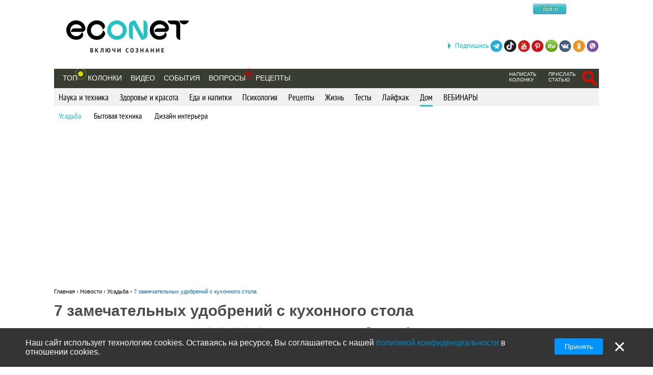

--- FILE ---
content_type: text/html; charset=utf-8
request_url: https://econet.ru/articles/118291-7-zamechatelnyh-udobreniy-s-kuhonnogo-stola
body_size: 14059
content:
<!DOCTYPE html>
<html lang='ru'>
<head>
<meta content='text/html; charset=utf-8' http-equiv='Content-Type'>
<meta content='width=device-width, minimum-scale=1.0, maximum-scale=1.0, user-scalable=no' id='viewport' name='viewport'>
<meta content='533c93f619' name='verify-admitad'>
<meta content='f0e873140aeea6af524c37491d578c28' name='propeller'>
<meta content='a889cf4d6e03e92f' name='yandex-verification'>
<meta content='204826952928554' property='fb:pages'>
<title>7 замечательных удобрений с кухонного стола</title>
<meta name="description" content="Экология потребления. Усадьба: Простые средства, которые служат отличным удобрение для огорода и сада, есть практически под рукой у каждого. Делимся маленькими хитростями что и как можно использовать.">
<meta name="keywords" content="удобрение, огород, комнатные растения, усадьба">
<meta property="fb:app_id" content="670475119799202">
<meta property="og:title" content="7 замечательных удобрений с кухонного стола">
<meta property="og:description" content="Экология потребления. Усадьба: Простые средства, которые служат отличным удобрение для огорода и сада, есть практически под рукой у каждого. Делимся маленькими хитростями что и как можно использовать.

">
<meta property="og:image" content="https://econet.ru/media/4/covers/118291/original.jpg?1464816452">
<meta property="og:url" content="https://econet.ru/articles/118291-7-zamechatelnyh-udobreniy-s-kuhonnogo-stola">
<meta property="og:type" content="article">
<meta name="image_url" content="https://econet.ru/media/4/covers/118291/original.jpg?1464816452">
<link href='https://econet.ru/rss/news1.xml?full=true' rel='alternate' title='Econet - включи сознание' type='application/rss+xml'>
<link href='https://econet.ru/rss/posts1.xml?full=true' rel='alternate' title='Econet - включи сознание' type='application/rss+xml'>
<link rel="stylesheet" media="screen" href="/assets/application-dfef1b67c5f0ab11a06ea49e6e2206329519a5ac456c784a5c5c8d67fb70eac4.css" />
<link rel="stylesheet" media="print" href="/assets/print/printing-914834ff87164e26320c88bb81a34e6e79a1f284ff9aeec4bb451c3c7f9864d0.css" />
<style>.ajaxful-rating {width: 125px; }
.ajaxful-rating .stars-1 {width: 20.0%; z-index: 6; }
.ajaxful-rating .stars-2 {width: 40.0%; z-index: 5; }
.ajaxful-rating .stars-3 {width: 60.0%; z-index: 4; }
.ajaxful-rating .stars-4 {width: 80.0%; z-index: 3; }
.ajaxful-rating .stars-5 {width: 100.0%; z-index: 2; }
</style>
  <link rel="canonical" href="https://econet.ru/articles/118291-7-zamechatelnyh-udobreniy-s-kuhonnogo-stola"/>


<link rel="shortcut icon" type="image/x-icon" href="/assets/favicon-5e5b42758030d44ba25441b44e3129648484017c7df30013fbdc49f8f516e78b.ico" />
<meta name="csrf-param" content="authenticity_token" />
<meta name="csrf-token" content="/s/egEjODwtepypvxei2sRFCWz3a4imQbuB7ZRtiIqKJCrp9W+XKtJWC+9V8vkYj3fdiWFnm6YepjRmegAhhEg==" />
<script src="/assets/application-85d04f5ec9c7d1759d3193767765590ab9eecb8321de0a3eebf2dd4d962e0d5a.js"></script>
<script>
(function(i,s,o,g,r,a,m){i['GoogleAnalyticsObject']=r;i[r]=i[r]||function(){
(i[r].q=i[r].q||[]).push(arguments)},i[r].l=1*new Date();a=s.createElement(o),
m=s.getElementsByTagName(o)[0];a.async=1;a.src=g;m.parentNode.insertBefore(a,m)
})(window,document,'script','//www.google-analytics.com/analytics.js','ga');
ga("create","UA-35827095-1","auto");
ga("send","pageview");
</script>

<script>
  setTimeout(function(){
    ga('send', 'event', 'Новый посетитель', location.pathname);
  }, 15000);
</script>
<script>
  window.facebook_app_id = 224552691387354;
</script>
<script src="/assets/facebook_head_script-44052edc6dded2c2de597b92f8a92e4e7abd4e996e3974eb2f1a6bbeaca06e04.js"></script>
<script type='application/ld+json'>
{
  "@context": "https://schema.org",
  "@type": "WebSite",
  "url": "https://econet.ru/",
  "potentialAction": {
    "@type": "SearchAction",
    "target": "https://econet.ru/searches?utf8=✓&search={search_term_string}",
    "query-input": "required name=search_term_string"
  }
}

</script>
<link href='https://econet.ru/articles/118291-7-zamechatelnyh-udobreniy-s-kuhonnogo-stola' hreflang='x-default' rel='alternate'>
<link href='https://econet.ua/articles/118291-7-zamechatelnyh-udobreniy-s-kuhonnogo-stola' hreflang='ru-UA' rel='alternate'>
<link href='https://econet.kz/articles/118291-7-zamechatelnyh-udobreniy-s-kuhonnogo-stola' hreflang='ru-KZ' rel='alternate'>
<link href='https://econet.by/articles/118291-7-zamechatelnyh-udobreniy-s-kuhonnogo-stola' hreflang='ru-BY' rel='alternate'>
<script async crossorigin='anonymous' src='https://pagead2.googlesyndication.com/pagead/js/adsbygoogle.js?client=ca-pub-5542444743406721'></script>
<script async src='https://cdn.gravitec.net/storage/c0674da879bfc17d336a1693f5cd7b4b/client.js'></script>
<!-- Meta Pixel Code -->
<script>
!function(f,b,e,v,n,t,s)
{if(f.fbq)return;n=f.fbq=function(){n.callMethod?
n.callMethod.apply(n,arguments):n.queue.push(arguments)};
if(!f._fbq)f._fbq=n;n.push=n;n.loaded=!0;n.version='2.0';
n.queue=[];t=b.createElement(e);t.async=!0;
t.src=v;s=b.getElementsByTagName(e)[0];
s.parentNode.insertBefore(t,s)}(window, document,'script',
'https://connect.facebook.net/en_US/fbevents.js');
fbq('init', '4938530669557690');
fbq('track', 'PageView');
</script>
<noscript><img height="1" width="1" style="display:none"
src="https://www.facebook.com/tr?id=4938530669557690&ev=PageView&noscript=1"
/></noscript>
<!-- End Meta Pixel Code -->

</head>
<body>
<!-- Yandex.Metrika counter -->
<script>
    (function (d, w, c) {
        (w[c] = w[c] || []).push(function() {
            try {
                w.yaCounter43918359 = new Ya.Metrika({
                    id:43918359,
                    clickmap:true,
                    trackLinks:true,
                    accurateTrackBounce:true
                });
            } catch(e) { }
        });

        var n = d.getElementsByTagName("script")[0],
            s = d.createElement("script"),
            f = function () { n.parentNode.insertBefore(s, n); };
        s.type = "text/javascript";
        s.async = true;
        s.src = "https://mc.yandex.ru/metrika/watch.js";

        if (w.opera == "[object Opera]") {
            d.addEventListener("DOMContentLoaded", f, false);
        } else { f(); }
    })(document, window, "yandex_metrika_callbacks");
</script>
<noscript><div><img src="https://mc.yandex.ru/watch/43918359" style="position:absolute; left:-9999px;" alt="" /></div></noscript>
<!-- /Yandex.Metrika counter -->

<div class='modal register_modal hide fade' id='register_modal'>
<div class='modal-header'>
<button class='close' data-dismiss='modal' type='button'>×</button>
<div class='enter'>Войти в систему</div>
</div>
<div class='modal-body'>
<div class='left_column_modal'>
<form class="login-form" action="/users/sign_in?current_page=%2Farticles%2F118291-7-zamechatelnyh-udobreniy-s-kuhonnogo-stola" accept-charset="UTF-8" method="post"><input name="utf8" type="hidden" value="&#x2713;" /><input type="hidden" name="authenticity_token" value="ER7YrK/YcXGBq2pN1PlagduRnYpNfZ9pIvZCxJ/l38Fm27xRvPO0zkqOu/dtr6oTFySk7855X37lmyA/BI+ccQ==" /><div class='label'>Логин:</div>
<input type="text" name="user[login]" id="modal_login" value="" class="user_login" />
<div class='label'>Пароль:</div>
<input id="modal_password" class="user_password" type="password" name="user[password]" />
<div class='submit_holder'>
<input type="submit" name="commit" value="Войти" class="btn-login" data-disable-with="Войти" />
</div>
</form><div class='clear'></div>
</div>
<div class='right_column_modal'>
<div class='label'>Зарегистрироваться с помощью</div>
<div class='social_auth'>
<a class="facebook" href="/auth/facebook"></a>
<a class="twitter" href="/auth/twitter"></a>
<a class="vk" href="/auth/vkontakte"></a>
<a class="google-plus" href="/auth/google_oauth2"></a>
</div>
<div class='label or'>или</div>
<a class="btn btn-primary sign_up_button" href="/users/sign_up">Регистрация</a>
</div>
</div>
<div class='modal-footer'></div>
</div>

<div class='modal search_modal hide fade' id='search_form_modal'>
<div class='search-modal-header'>
<a data-dismiss="modal" href="#">x</a>
</div>
<div class='search-modal-body'>
<form class="search-form-modal" action="/searches" accept-charset="UTF-8" method="get"><input name="utf8" type="hidden" value="&#x2713;" />
<span class='text'><input type="text" name="search" id="search" placeholder="Поиск по сайту" /></span>
<input type="submit" name="commit" value="Найти" class="btn-search" data-disable-with="Найти" />
</form>

</div>
</div>

<div class='social_networks_top_fixed'>
<div class='block'><div class='hide_button'></div><span class='connect_text'>Подпишись</span>
<a class="telegram" rel="nofollow" target="_blank" href="https://t.me/EconetRu"></a>
<a class="tiktok" rel="nofollow" target="_blank" href="https://www.tiktok.com/@econet.ru"></a>
<a class="youtube" rel="nofollow" target="_blank" href="https://www.youtube.com/channel/UCXd71u0w04qcwk32c8kY2BA?sub_confirmation=1"></a>
<a class="pinterest" rel="nofollow" target="_blank" href="https://www.pinterest.com/health20kz/_created/"></a>
<a class="rutube" rel="nofollow" target="_blank" href="https://rutube.ru/channel/1103048/"></a>
<a class="vk" rel="nofollow" target="_blank" href="http://vk.com/econet_ru_ua_by_kz"></a>
<a class="ok" rel="nofollow" target="_blank" href="https://ok.ru/econet..ru"></a>
<a class="viber" rel="nofollow" target="_blank" href="https://invite.viber.com/?g2=AQBq3qzCEO0OfUiaLxb5NGLGlK87y%2F6Bk7rzklszOgcv%2FlSjoKxZBpxNdAc13VlZ"></a>
</div>
</div>

<div class='body_wrapper'>
<div class='w1'>
<div class='w2'>
<div id='wrapper'>
<div class='adv_left_fixed'>

</div>
<a id="up_button" href=""></a>

<div id='header'>
  <strong class='logo'>
    <a title="Экологическая сеть" href="/"><img alt="Логотип Econet" src="/home/deploy/www/econet.ru/releases/20220326114230/public/uploads/setting/image/2/econet-logo_png_%D0%B1%D0%B5%D0%B7_%D1%84%D0%BE%D0%BD%D0%B0__1_.png" /></a>
  </strong>
  <div class='login-box'>
    <div class="f-m mobile-center" style="width: 150px;">
  <div class="f-l">
    <div class="f-r">
	<a href="http://facebook.com" class="btn btn-sm btn-social-icon btn-facebook">
	    <i class="fa fa-facebook"></i>
	</a>

          <div class="login-form">
            <button name="button" type="submit" class="btn-login" onclick="window.location = &#39;/users/sign_in&#39;">Войти</button>
          </div>
    </div>
  </div>
</div>

  </div>
  <!-- <div class="calendar-box"></div> -->

  <div class="nav-panel" data-spy="affix" data-offset="130">

    <ul class="nav">
      <li>
        <a href="/category/top">Топ</a>
        <div class='pulse yellow'><div class='dot'></div></div>
      </li>
        <li>
            <a href="/blogs">Колонки</a>
        </li>

      <li>
          <a href="/videos">Видео</a>
      </li>
      <li>
          <a href="/events">События</a>
      </li>

      <li>
            <div class="pulse">
              <div class="dot"></div>
            </div>
            <a href="/site_questions">Вопросы</a>
      </li>

      <li>
        <a href="/recipes">Рецепты</a>
      </li>

      
    </ul>
    <ul class="nav" style="float: right;">
            <li>
        <div class='small_menu_header'>
          <a class="link-small " href="/info/create-blog">написать колонку</a>
        </div>
      </li>
      <li>
        <div class='small_menu_header'>
          <a class="link-small " href="/info/make-news">прислать статью</a>
        </div>
      </li>
      <li>
        <div class='logout-search'>
          <a class="btn-search-mobile-red" data-toggle="modal" data-target="#search_form_modal" href="#"></a>
        </div>
      </li>

    </ul>
  </div>
</div>

<a id='mobile-menu'>&#9776;</a>

<div class='rubrics_navigation_container mobile-hidden' data-offset='130' data-spy='affix' style=''>
<ul class='rubrics_list'>
<li>
<a class="rubrics_list_link " href="/category/nauka-i-tehnika">Наука и техника</a>
</li>
<li>
<a class="rubrics_list_link " href="/category/zdorovie-i-krasota">Здоровье и красота</a>
</li>
<li>
<a class="rubrics_list_link " href="/category/eda-i-napitki">Еда и напитки</a>
</li>
<li>
<a class="rubrics_list_link " href="/category/psihologiya">Психология</a>
</li>
<li>
<a class="rubrics_list_link " href="/category/retsepty">Рецепты</a>
</li>
<li>
<a class="rubrics_list_link " href="/category/zhizn">Жизнь</a>
</li>
<li>
<a class="rubrics_list_link " href="/category/testy">Тесты</a>
</li>
<li>
<a class="rubrics_list_link " href="/category/layfhak">Лайфхак</a>
</li>
<li>
<a class="rubrics_list_link active" href="/category/dom">Дом</a>
</li>
<li>
<a class="rubrics_list_link " href="/category/vebinary"> ВЕБИНАРЫ</a>
</li>
</ul>
</div>
<div class='rubrics_sub_navigation_container'>
<ul class='sub_rubrics_list'>
<li>
<a class="active_child" href="/category/dom/usadba">Усадьба</a>
</li>
<li>
<a class="" href="/category/dom/bytovaya-tehnika">Бытовая техника</a>
</li>
<li>
<a class="" href="/category/dom/dizayn-interiera">Дизайн интерьера</a>
</li>
</ul>
</div>



<div id="adv_preview_inside_after_categories">
  <div class="banner-track clearfix" data-banner-id="42"><script async src="//pagead2.googlesyndication.com/pagead/js/adsbygoogle.js"></script>
<!-- Adaptuv 980 rozdil statt blog NEW -->
<ins class="adsbygoogle"
     style="display:block"
     data-ad-client="ca-pub-5542444743406721"
     data-ad-slot="2380724499"
     data-ad-format="auto"></ins>
<script>
(adsbygoogle = window.adsbygoogle || []).push({});
</script>
</div>
</div>







  <div class='common_share_mobile_fixed_block closed' data-share-url='https://econet.ru/articles/118291-7-zamechatelnyh-udobreniy-s-kuhonnogo-stola'>
<div class='row1'>
<a class="telegram" href="https://telegram.me/share/url?url=https://econet.ru/articles/118291-7-zamechatelnyh-udobreniy-s-kuhonnogo-stola&amp;text=7 замечательных удобрений с кухонного стола"></a>
<a class="viber" href="viber://forward?text=https://econet.ru/articles/118291-7-zamechatelnyh-udobreniy-s-kuhonnogo-stola"></a>
<div class='show_button'></div>
</div>
<div class='row2'>
<a class="whatsapp" href="https://api.whatsapp.com/send?text=https://econet.ru/articles/118291-7-zamechatelnyh-udobreniy-s-kuhonnogo-stola"></a>
<a class="vkontakte" href="https://vk.com/share.php?url=https://econet.ru/articles/118291-7-zamechatelnyh-udobreniy-s-kuhonnogo-stola"></a>
<a class="odnoklassniki" href="https://connect.ok.ru/offer?url=https://econet.ru/articles/118291-7-zamechatelnyh-udobreniy-s-kuhonnogo-stola"></a>
<div class='filler'></div>
</div>
</div>


<script type="application/ld+json">
{
  "@context": "http://schema.org",
  "@type": "Article",
  "mainEntityOfPage": {
    "@type": "WebPage",
    "@id": "https://econet.ru/articles/118291-7-zamechatelnyh-udobreniy-s-kuhonnogo-stola"
  },
  "headline": "7 замечательных удобрений с кухонного стола",
  "image": [
    "https://econet.ru/media/4/covers/118291/original.jpg?1464816452"
   ],
  "datePublished": "2016-06-02T12:50:00+03:00",
  "dateModified": "2022-10-17T09:46:37+03:00",
  "author": {
    "@type": "Person",
    "name": "Моя Родная Дача"
  },
  "publisher": {
    "@type": "Organization",
    "name": "Econet",
    "logo": {
      "@type": "ImageObject",
      "url": "https://econet.ru/assets/logo-w-bg-d190b4abc7712190d71c6098184f28d1d820807ac548c252d312c47652248e0a.png"
    }
  },
  "description": "Экология потребления. Усадьба: Простые средства, которые служат отличным удобрение для огорода и сада, есть практически под рукой у каждого. Делимся маленькими хитростями что и как можно использовать.

"
}
</script>

<div class="content article_show_main_block">
  <div class="clearfix">
    <div class='breadcrumbs'>
      <ol itemscope itemtype="http://schema.org/BreadcrumbList">
        <li itemprop='itemListElement' itemscope='' itemtype='http://schema.org/ListItem'>
<a href='https://econet.ru/' itemprop='item' itemtype='http://schema.org/Thing'>
<span itemprop='name'>Главная</span>
</a>
<meta content='1' itemprop='position'>
</li>
›

        <li itemprop="itemListElement" itemscope
            itemtype="http://schema.org/ListItem">
          <a itemtype="http://schema.org/Thing"
             itemprop="item" href="https://econet.ru/articles">
              <span itemprop="name">Новости</span></a>
          <meta itemprop="position" content="2" />
        </li>
        ›
        <li itemprop="itemListElement" itemscope
            itemtype="http://schema.org/ListItem">
          <a itemtype="http://schema.org/Thing"
             itemprop="item" href="https://econet.ru/category/dom/usadba">
            <span itemprop="name">Усадьба</span></a>
          <meta itemprop="position" content="3" />
        </li>
        ›
        <li itemprop="itemListElement" itemscope
            itemtype="http://schema.org/ListItem">
          <a itemtype="http://schema.org/Thing"
             itemprop="item" href="https://econet.ru/articles/118291-7-zamechatelnyh-udobreniy-s-kuhonnogo-stola">
            <span itemprop="name">7 замечательных удобрений с кухонного стола</span></a>
          <meta itemprop="position" content="4" />
        </li>
      </ol>
    </div>
    <div class="left_column">
      <div class="admin_article_links">
      </div>

      <div class="118291 article_show" id="article_page">
        <div class="article_head" style="display: inline-block">
          
          <div class="clearfix" style="float: left; max-width: 100%">
            <h1 class="cufon_med">7 замечательных удобрений с кухонного стола</h1>
          </div>
        </div>
        <div class="article_author clearfix">
          <span class="name">
            Источник:
            <a rel="nofollow noopener" class="external" target="_blank" href="https://vk.com/rodnaya_dacha?w=wall-92403104_11688">Моя Родная Дача</a>
          </span>
          <span class="info grey">
            <span class="views_num" id="views_in_article">27972</span>
          </span>
          <a data-toggle="modal" data-target="#register_modal" href="">
            <div class='ajax_rating'>
              <div class='ajaxful-rating'>
                <div style='width: 0.0%'>
                  <div class="ajaxful-rating-wrapper" id="ajaxful_rating_good_no-small_article_118291"><ul class="ajaxful-rating"><li class="show-value" style="width: 0.0%">Рейтинг: 0.0 из 5</li><li><span class="stars-1" title="Рейтинг: 0.0 из 5">0.0</span></li><li><span class="stars-2" title="Рейтинг: 0.0 из 5">0.0</span></li><li><span class="stars-3" title="Рейтинг: 0.0 из 5">0.0</span></li><li><span class="stars-4" title="Рейтинг: 0.0 из 5">0.0</span></li><li><span class="stars-5" title="Рейтинг: 0.0 из 5">0.0</span></li></ul></div>
                </div>
              </div>
            </div>
</a>          <div class="favorites">
              <a data-toggle="modal" data-target="#register_modal" href="#">Сохранить публикацию</a>
          </div>
        </div>

        <div class="article_body">
          <div class="article_content">
            <p class='article_description'>Экология потребления. Усадьба: Простые средства, которые служат отличным удобрение для огорода и сада, есть практически под рукой у каждого. Делимся маленькими хитростями что и как можно использовать.

</p>
              <div class='common_share_block' data-share-url='https://econet.ru/articles/118291-7-zamechatelnyh-udobreniy-s-kuhonnogo-stola'>
<a class="vkontakte" rel="nofollow" href="https://vk.com/share.php?url=https://econet.ru/articles/118291-7-zamechatelnyh-udobreniy-s-kuhonnogo-stola"></a>
<a class="viber" rel="nofollow" href="viber://forward?text=https://econet.ru/articles/118291-7-zamechatelnyh-udobreniy-s-kuhonnogo-stola"></a>
<a class="whatsapp" rel="nofollow" href="https://api.whatsapp.com/send?text=https://econet.ru/articles/118291-7-zamechatelnyh-udobreniy-s-kuhonnogo-stola"></a>
<a class="telegram" rel="nofollow" href="https://telegram.me/share/url?url=https://econet.ru/articles/118291-7-zamechatelnyh-udobreniy-s-kuhonnogo-stola&amp;text=7 замечательных удобрений с кухонного стола"></a>
<a class="odnoklassniki" rel="nofollow" href="https://connect.ok.ru/offer?url=https://econet.ru/articles/118291-7-zamechatelnyh-udobreniy-s-kuhonnogo-stola"></a>
<a class="twitter" rel="nofollow" href="https://twitter.com/intent/tweet?url=https://econet.ru/articles/118291-7-zamechatelnyh-udobreniy-s-kuhonnogo-stola&amp;text=7 замечательных удобрений с кухонного стола"></a>
<a class="postila" rel="nofollow" href="https://postila.ru/post/post?img1=&amp;source=https://econet.ru/articles/118291-7-zamechatelnyh-udobreniy-s-kuhonnogo-stola&amp;message=7 замечательных удобрений с кухонного стола"></a>
<a class="facebook_messenger" rel="nofollow" href="fb-messenger://share/?link=https://econet.ru/articles/118291-7-zamechatelnyh-udobreniy-s-kuhonnogo-stola&amp;app_id=224552691387354"></a>
</div>

            <p><span style="font-size:14px"><span style="font-family:verdana,geneva,sans-serif">Простые средства, которые служат отличным удобрение для огорода и сада, есть практически под рукой у каждого. Делимся маленькими хитростями что и как можно использовать.</span></span></p>

<p style="text-align:justify"><span style="font-family:verdana,geneva,sans-serif"><span style="font-size:14px"><strong><span style="font-size:18px">1. Сахар</span></strong><br><br>
1 чайную ложку сахара равномерно насыпают на поверхность земли перед поливом. </span></span></p>

<p style="text-align:justify"><span style="font-family:verdana,geneva,sans-serif"><span style="font-size:14px">Или разводят 2 чайные ложки сахара на стакан воды. </span></span></p>

<p style="text-align:justify"><span style="font-family:verdana,geneva,sans-serif"><span style="font-size:14px">Такую подкормку проводят раз в неделю.</span></span></p>

<p style="text-align:justify"><span style="font-family:verdana,geneva,sans-serif"><span style="font-size:14px"><a href="/category/dom/usadba"><img alt="7 замечательных удобрений с кухонного стола" longdesc="/category/dom/usadba" src="/uploads/pictures/256226/content_1__econet_ru.jpg" style="height:527px; width:790px" title="7 замечательных удобрений с кухонного стола"></a><br><br><strong><span style="font-size:18px">2. Яичная скорлупа</span></strong><br><br>
Яичная скорлупа богата кальцием, а кальций нейтрализует кислотность. Поэтому при внесении минеральных удобрений, которые повышают кислотность почвы, для нейтрализации добавляют скорлупу.<br><br><strong>Способ № 1.</strong> Скорлупу сырых яиц хорошо промывают, высушивают и измельчают, затем добавляют в почву. Яичная скорлупа продукт, который разлагается медленно, поэтому добавлять нужно очень умеренно. И измельчать стоит как можно мельче. Подходит для удобрения взрослых кактусов.<br><br><strong>Способ №2. </strong>Еще один способ, который подходит для удобрения рассады. Предварительно вымытую и высушенную скорлупу заливают 3 литрами горячей воды, настаивают 5 дней, затем поливают рассаду.<a href="/category/dom/usadba"><img alt="7 замечательных удобрений с кухонного стола" src="/uploads/pictures/256414/content_eggshell__econet_ru.jpg" style="height:527px; width:790px" title="7 замечательных удобрений с кухонного стола" longdesc="/category/dom/usadba"></a></span></span></p>

<p style="text-align:justify"><br><br><span style="font-family:verdana,geneva,sans-serif"><span style="font-size:14px"><strong><span style="font-size:18px">3. Банановые шкурки</span></strong><br><br>
Банановые шкурки мелко нарезают и высушивают. Такая подкормка подходит для цветущих растений, хорошо отзываются розы - радуют обильным цветением. Цветение провоцирует калий, которым богаты бананы.<br><br><strong>Способ №1.</strong> При пересадке растений насыпают слоем или просто заделывают в почву.<br><br><strong>Способ №2.</strong> Высушенные шкурки измельчают в кофемолке. Получается темно-коричневый порошок, который можно подсыпать перед поливом в горшок с растением, либо разводить с водой и использовать в качестве жидкой подкормки.</span></span><br><br>
 </p>

<p style="text-align:justify"><span style="font-family:verdana,geneva,sans-serif"><span style="font-size:14px"><strong><span style="font-size:18px">4. Чай и кофе</span></strong><br><br>
Чай и кофе нейтрализуют щелочную среду, поэтому целесообразно использование для растений – любителей кислой почвы. </span></span></p>

<p style="text-align:justify"><span style="font-family:verdana,geneva,sans-serif"><span style="font-size:14px"><a href="/category/dom/usadba"><img alt="7 замечательных удобрений с кухонного стола" longdesc="/category/dom/usadba" src="/uploads/pictures/256222/content_11__econet_ru.jpg" style="height:593px; width:790px" title="7 замечательных удобрений с кухонного стола"></a></span></span></p>

<p style="text-align:justify"><span style="font-family:verdana,geneva,sans-serif"><span style="font-size:14px">При пересадке или перевалке растения на слой дренажа укладываются остатки чая, затем почва, а потом уже садится растение. </span></span></p>

<p style="text-align:justify"><span style="font-family:verdana,geneva,sans-serif"><span style="font-size:14px">Добавки в виде чая и кофе делают землю легкой. Крайне нежелательно вносить такое удобрение, если в горшках живут почвенные мушки, это только усилит их размножение.<br><br>
Спитой чай и кофе хорошо высушивают. Добавляют в качестве мульчи и удобрения для комнатных растений. </span></span></p>

<p style="text-align:justify"><span style="font-family:verdana,geneva,sans-serif"><span style="font-size:14px">Для подкормки рассады делают <strong>настой из спитого чая:</strong> 1 стакан чая заливают 3 литрами горячей воды и настаивают 5 дней, помешивая. Процеживают и используют как подкормку.</span></span></p>

<p style="text-align:justify"><br><br><span style="font-family:verdana,geneva,sans-serif"><span style="font-size:14px"><strong><span style="font-size:18px">5. Вода от промывки круп</span></strong></span></span></p>

<p style="text-align:justify"><span style="font-family:verdana,geneva,sans-serif"><span style="font-size:14px">Многие хозяйки используют в качестве удобрения воду от промывки круп (риса, гречки и др.) Такая вода содержит кремний, железо, магний, фосфор.</span></span></p>

<p style="text-align:justify"><br><br><span style="font-family:verdana,geneva,sans-serif"><span style="font-size:14px"><strong><span style="font-size:18px">6. Луковая шелуха</span></strong><br><br>
Луковая шелуха - очень эффективное удобрение для растений. Более того, настой из луковой шелухи содержит вещество, которое уничтожает болезнетворную микрофлору. Настой чаще используют как внекорневую подкормку, богатую микроэлементами и растения воспринимают ее как полноценное удобрение. </span></span></p>

<p style="text-align:justify"><span style="font-family:verdana,geneva,sans-serif"><span style="font-size:14px"><strong>Готовят настой так:</strong> 10 – 20 г шелухи заливают 5 литрами теплой воды, настаивают 4 дня. </span></span></p>

<p style="text-align:justify"><span style="font-family:verdana,geneva,sans-serif"><span style="font-size:14px"><strong>Или быстрым способом:</strong> жменю шелухи залить литром кипятка и прокипятить 1-2 мин., настоять 2 часа и можно опрыскивать из пульверизатора.</span></span><br><br>
 </p>

<p style="text-align:center"><span style="font-family:verdana,geneva,sans-serif"><span style="font-size:14px"><strong>Также интересно: <a href="/articles/117882-kak-sdelat-pravilnoe-udobrenie-dlya-sladkoy-smorodiny">Как сделать правильное удобрение для сладкой смородины</a>   </strong></span></span></p>

<p style="text-align:center"><span style="font-family:verdana,geneva,sans-serif"><span style="font-size:14px"><strong><a href="/articles/117689-kak-vyrastit-roskoshnye-piony">Как вырастить роскошные пионы</a></strong></span></span></p>



<p style="text-align:justify"><span style="font-family:verdana,geneva,sans-serif"><span style="font-size:14px"><strong><span style="font-size:18px">7. Настой апельсиновых корок</span></strong><br><br>
Это больше профилактика против паутинного клеща и щитовки. Корки цитрусовых заливаются литром кипятка и настаиваются 4-5 часов, затем процеживаются. Производится опрыскивание растений из пульверизатора.</span></span><span style="font-family:verdana,geneva,sans-serif; font-size:14px">опубликовано </span><a href="/" style="margin: 0px; color: rgb(8, 102, 174); text-decoration: none; cursor: pointer; font-size: 14px; text-align: justify; line-height: 1.6; font-family: verdana, geneva, sans-serif;">econet.ru</a><span style="font-family:verdana,geneva,sans-serif; font-size:14px"> </span></p>



<p style="text-align:justify"><em><a href="/" style="margin: 0px; color: rgb(8, 102, 174); text-decoration: none; cursor: pointer;">P.S. И помните, всего лишь изменяя свое потребление - мы вместе изменяем мир! © econet</a></em></p>
          </div>
          <p class="hide">Источник: <a href="https://econet.ru/">https://econet.ru/</a></p>



              <span class='fb_text'>
                Понравилась статья? Напишите свое мнение в комментариях.
              </span>
              <div class="article_foot share-container">
                  <div class='common_share_block' data-share-url='https://econet.ru/articles/118291-7-zamechatelnyh-udobreniy-s-kuhonnogo-stola'>
<a class="vkontakte" rel="nofollow" href="https://vk.com/share.php?url=https://econet.ru/articles/118291-7-zamechatelnyh-udobreniy-s-kuhonnogo-stola"></a>
<a class="viber" rel="nofollow" href="viber://forward?text=https://econet.ru/articles/118291-7-zamechatelnyh-udobreniy-s-kuhonnogo-stola"></a>
<a class="whatsapp" rel="nofollow" href="https://api.whatsapp.com/send?text=https://econet.ru/articles/118291-7-zamechatelnyh-udobreniy-s-kuhonnogo-stola"></a>
<a class="telegram" rel="nofollow" href="https://telegram.me/share/url?url=https://econet.ru/articles/118291-7-zamechatelnyh-udobreniy-s-kuhonnogo-stola&amp;text=7 замечательных удобрений с кухонного стола"></a>
<a class="odnoklassniki" rel="nofollow" href="https://connect.ok.ru/offer?url=https://econet.ru/articles/118291-7-zamechatelnyh-udobreniy-s-kuhonnogo-stola"></a>
<a class="twitter" rel="nofollow" href="https://twitter.com/intent/tweet?url=https://econet.ru/articles/118291-7-zamechatelnyh-udobreniy-s-kuhonnogo-stola&amp;text=7 замечательных удобрений с кухонного стола"></a>
<a class="postila" rel="nofollow" href="https://postila.ru/post/post?img1=&amp;source=https://econet.ru/articles/118291-7-zamechatelnyh-udobreniy-s-kuhonnogo-stola&amp;message=7 замечательных удобрений с кухонного стола"></a>
<a class="facebook_messenger" rel="nofollow" href="fb-messenger://share/?link=https://econet.ru/articles/118291-7-zamechatelnyh-udobreniy-s-kuhonnogo-stola&amp;app_id=224552691387354"></a>
</div>

                <button name="button" type="button" id="likable-Article-118291" class="Article_118291_like thumbs_up " data-remote="true" data-url="/like/Article/118291" data-method="post">Нравится
(1)
</button>
                
<a id="commentable-Article-118291" class="new_comment_link js-continue" data-continue-event="#commentable-Article-118291:click" data-commentable="Article-118291" href="">
  Коментарий
</a>
                <a class="article_118291_share share_it  js-continue" data-toggle="modal" data-target="#register_modal" data-continue-event="#shareable-Article-118291:click" title="Поделиться у себя на странице в Эконет-сообществе" href="#">Поделиться
</a>
                <br/>
                <a href="" class="print" onClick="window.print();return false;">Напечатать</a>
                <a class="complain" id="questionable-Article-118291" rel="nofollow" data-remote="true" href="/questions/new?complain=true&amp;questionable_id=118291&amp;questionable_type=Article">Пожаловаться</a>
              </div>

          <div class="adv_preview_article_before_tags">
            
          </div>

              <p class="article_tags_list js-tag-list" style="padding-top: 20px;">
                    <a href="/articles/tagged?tag=%D1%83%D0%B4%D0%BE%D0%B1%D1%80%D0%B5%D0%BD%D0%B8%D0%B5">удобрение</a>
                    <a href="/articles/tagged?tag=%D0%BE%D0%B3%D0%BE%D1%80%D0%BE%D0%B4">огород</a>
                    <a href="/articles/tagged?tag=%D0%BA%D0%BE%D0%BC%D0%BD%D0%B0%D1%82%D0%BD%D1%8B%D0%B5+%D1%80%D0%B0%D1%81%D1%82%D0%B5%D0%BD%D0%B8%D1%8F">комнатные растения</a>
                    <a href="/articles/tagged?tag=%D1%83%D1%81%D0%B0%D0%B4%D1%8C%D0%B1%D0%B0">усадьба</a>
              </p>

          <div class='read_also' style='padding-bottom: 20px; margin-bottom: 15px;'>
            <p>
                  <a target="_blank" href="/articles/from/%D0%9C%D0%BE%D1%8F%20%D0%A0%D0%BE%D0%B4%D0%BD%D0%B0%D1%8F%20%D0%94%D0%B0%D1%87%D0%B0">Еще от Моя Родная Дача</a>
              <div class='ask_link_form'>
                <a class="ask_link_form_button js-continue" data-continue-event="#ask_question_button:click" data-continue-element="#ask_question_button:200" data-continue-anonymous="true" href="/site_questions">Задайте вопрос</a>
              </div>
            </p>
          </div>

        </div>
        <div class="article_foot" style="clear: both;" id="recommend_for">
            
        </div>

      </div>
      <!--/Статья-->

      <div class="responsive_adv_block">
        <div class="banner-track clearfix" data-banner-id="50"><script async src="//pagead2.googlesyndication.com/pagead/js/adsbygoogle.js"></script>
<!-- Блок 336*280 №2 -->
<ins class="adsbygoogle"
     style="display:inline-block;width:336px;height:280px"
     data-ad-client="ca-pub-5542444743406721"
     data-ad-slot="1104549692"></ins>
<script>
(adsbygoogle = window.adsbygoogle || []).push({});
</script><script async src="//pagead2.googlesyndication.com/pagead/js/adsbygoogle.js"></script>
<!-- Блок 336*280 №1 -->
<ins class="adsbygoogle"
     style="display:inline-block;width:336px;height:280px"
     data-ad-client="ca-pub-5542444743406721"
     data-ad-slot="4825024891"></ins>
<script>
(adsbygoogle = window.adsbygoogle || []).push({});
</script></div>
      </div>

      <!--Комментарии-->
      <div id="comments" style="padding-top:15px;">
        <div class='comments' id='comments-Article-118291'>
<div class='comments_head' style='margin-bottom: 10px;'>
<span class='cufon_med'>Комментарии</span>
(Всего: 0)
</div>
<ul class='comments_body'></ul>
<p style='float:right;'><a class="js-continue" data-toggle="modal" data-target="#register_modal" data-continue-event="#commentable-Article-118291:click" href="#">Добавить комментарий</a></p>
</div>
<div class='fb-comments' data-href='https://econet.ru/articles/118291-7-zamechatelnyh-udobreniy-s-kuhonnogo-stola' data-numposts='5' data-width='100%'></div>

      </div>
      <!--/Комментарии-->

      <div class='responsive_adv_block after_comments'>
        
      </div>

      <!-- Отключено для увеличения скорости загрузки страниц -->
      <div class='clearfix'></div>
      <div class='responsive_adv_block'>
        
      </div>
      <div class='clearfix'></div>
          <div id='article_info_block_after_fifth_paragraph'>
            <style>.article_info_block p { margin-bottom: 10px !important; }</style><div class="article_info_block" style="background: #faffff"><p style="text-align:center">&nbsp;</p>

<p style="text-align:center"><a href="http://t.me/econeton"><span style="color:#3498db"><span style="font-size:18px"><em>Наши лучшие посты в&nbsp;telegram-канале&nbsp;</em></span><strong><em><span style="font-size:18px">ECONET</span></em></strong>&nbsp;(<span style="font-size:8px"><em>без рекламы)</em></span></span></a></p>

<p style="text-align:center"><span style="color:#2980b9"><span style="font-size:18px"><em>&nbsp;</em></span></span><a href="https://t.me/econeton"><u><strong><em><span style="color:#e74c3c"><span style="font-size:16px">https://t.me/econeton</span></span></em></strong></u></a></p>

<p style="text-align:center"><span style="color:#3498db"><em><span style="font-size:16px">Ждем Вас и любим!</span></em></span></p>
<div class="link_button_block"><a class="link_button" href="https://t.me/econeton" style="background: #ffa3bf" target="_blank"><p style="text-align:center"><span style="color:#ffffff"><span style="font-size:14px"><strong>ПОДПИСЫВАЙТЕСЬ!</strong></span></span></p>
</a></div></div>
          </div>
        <div id='adv_preview_article_before_first_photo' class='ad_before_first_photo'>
          
        </div>
        <div id='adv_preview_article_before_second_photo'>
          
        </div>
        <div id='adv_preview_article_after_first_photo' class='ad_after_first_photo'>
          
        </div>
        <div id='adv_preview_article_after_second_photo'>
          <div class="banner-track clearfix" data-banner-id="118"><script async src="https://pagead2.googlesyndication.com/pagead/js/adsbygoogle.js?client=ca-pub-5542444743406721"
     crossorigin="anonymous"></script>
<!-- Bloc #2 336*280 foto #2 desctop -->
<ins class="adsbygoogle"
     style="display:inline-block;width:336px;height:280px"
     data-ad-client="ca-pub-5542444743406721"
     data-ad-slot="9887834284"></ins>
<script>
     (adsbygoogle = window.adsbygoogle || []).push({});
</script></div>
        </div>
        <div id='adv_preview_article_before_third_photo'>
          <div class="banner-track clearfix" data-banner-id="273"><script async src="//pagead2.googlesyndication.com/pagead/js/adsbygoogle.js"></script>
<!-- Bloc 336*280_desktop_foto_3_verx -->
<ins class="adsbygoogle"
     style="display:inline-block;width:336px;height:280px"
     data-ad-client="ca-pub-5542444743406721"
     data-ad-slot="1390867293"></ins>
<script>
(adsbygoogle = window.adsbygoogle || []).push({});
</script>
<script async src="//pagead2.googlesyndication.com/pagead/js/adsbygoogle.js"></script>
<!-- Bloc 336*280_desctop_foto_3_verx_#_2 -->
<ins class="adsbygoogle"
     style="display:inline-block;width:336px;height:280px"
     data-ad-client="ca-pub-5542444743406721"
     data-ad-slot="5402264490"></ins>
<script>
(adsbygoogle = window.adsbygoogle || []).push({});
</script></div>
        </div>
        <div id='adv_preview_article_before_fifth_photo'>
          <div class="banner-track clearfix" data-banner-id="274"><script async src="//pagead2.googlesyndication.com/pagead/js/adsbygoogle.js"></script>
<!-- Bloc 336*280_desctop_foto_4_verx_#_1 -->
<ins class="adsbygoogle"
     style="display:inline-block;width:336px;height:280px"
     data-ad-client="ca-pub-5542444743406721"
     data-ad-slot="2867600493"></ins>
<script>
(adsbygoogle = window.adsbygoogle || []).push({});
</script>
<script async src="//pagead2.googlesyndication.com/pagead/js/adsbygoogle.js"></script>
<!-- Bloc 336*280_desctop_foto_verx_4_#_2 -->
<ins class="adsbygoogle"
     style="display:inline-block;width:336px;height:280px"
     data-ad-client="ca-pub-5542444743406721"
     data-ad-slot="4736412092"></ins>
<script>
(adsbygoogle = window.adsbygoogle || []).push({});
</script></div>
        </div>
      <div id='adv_preview_article_after_3rd_paragraph'>
        <div class="banner-track clearfix" data-banner-id="281"><script async src="https://pagead2.googlesyndication.com/pagead/js/adsbygoogle.js"></script>
<!-- Test 3 -->
<ins class="adsbygoogle"
     style="display:inline-block;width:336px;height:280px"
     data-ad-client="ca-pub-5542444743406721"
     data-ad-slot="3269073001"></ins>
<script>
     (adsbygoogle = window.adsbygoogle || []).push({});
</script></div>
      </div>
      <div id='adv_preview_article_after_8th_paragraph'>
        <div class="banner-track clearfix" data-banner-id="280"><script async src="https://pagead2.googlesyndication.com/pagead/js/adsbygoogle.js"></script>
<!-- Test 8 -->
<ins class="adsbygoogle"
     style="display:inline-block;width:336px;height:280px"
     data-ad-client="ca-pub-5542444743406721"
     data-ad-slot="8085930196"></ins>
<script>
     (adsbygoogle = window.adsbygoogle || []).push({});
</script></div>
      </div>
    </div>
    <div class="right_column">
  <div id="adv_preview_article_sidebar_top" class="" style="padding-top: 24px;">
    <div class="banner-track clearfix" data-banner-id="44"><script async src="https://pagead2.googlesyndication.com/pagead/js/adsbygoogle.js"></script>
<!-- Adapt_404_1_ -->
<ins class="adsbygoogle"
     style="display:block"
     data-ad-client="ca-pub-5542444743406721"
     data-ad-slot="7867167694"
     data-ad-format="auto"
     data-full-width-responsive="true"></ins>
<script>
     (adsbygoogle = window.adsbygoogle || []).push({});
</script></div>
  </div>
  <div class='quote-container'>
  <div  class='quote' style='z-index: -1;'>
    Если не знаешь, что будет дальше, хорошенько присмотрись к тому, что уже было. 

Чак Паланик
  </div>
  <div class='common_partial_share_block' data-share-url='https://econet.ru/rails/active_storage/blobs/eyJfcmFpbHMiOnsibWVzc2FnZSI6IkJBaHBBdDBCIiwiZXhwIjpudWxsLCJwdXIiOiJibG9iX2lkIn19--04a5ad1363bb3ded0c92efa26ce02e81869195b5/image.png'>
<a class="vkontakte" rel="nofollow" href="https://vk.com/share.php?url=https://econet.ru/rails/active_storage/blobs/eyJfcmFpbHMiOnsibWVzc2FnZSI6IkJBaHBBdDBCIiwiZXhwIjpudWxsLCJwdXIiOiJibG9iX2lkIn19--04a5ad1363bb3ded0c92efa26ce02e81869195b5/image.png"></a>
<a class="viber" rel="nofollow" href="viber://forward?text=https://econet.ru/rails/active_storage/blobs/eyJfcmFpbHMiOnsibWVzc2FnZSI6IkJBaHBBdDBCIiwiZXhwIjpudWxsLCJwdXIiOiJibG9iX2lkIn19--04a5ad1363bb3ded0c92efa26ce02e81869195b5/image.png"></a>
<a class="whatsapp" rel="nofollow" href="https://api.whatsapp.com/send?text=https://econet.ru/rails/active_storage/blobs/eyJfcmFpbHMiOnsibWVzc2FnZSI6IkJBaHBBdDBCIiwiZXhwIjpudWxsLCJwdXIiOiJibG9iX2lkIn19--04a5ad1363bb3ded0c92efa26ce02e81869195b5/image.png"></a>
<a class="telegram" rel="nofollow" href="https://telegram.me/share/url?url=https://econet.ru/rails/active_storage/blobs/eyJfcmFpbHMiOnsibWVzc2FnZSI6IkJBaHBBdDBCIiwiZXhwIjpudWxsLCJwdXIiOiJibG9iX2lkIn19--04a5ad1363bb3ded0c92efa26ce02e81869195b5/image.png&amp;text="></a>
<a class="odnoklassniki" rel="nofollow" href="https://connect.ok.ru/offer?url=https://econet.ru/rails/active_storage/blobs/eyJfcmFpbHMiOnsibWVzc2FnZSI6IkJBaHBBdDBCIiwiZXhwIjpudWxsLCJwdXIiOiJibG9iX2lkIn19--04a5ad1363bb3ded0c92efa26ce02e81869195b5/image.png"></a>
<a class="twitter" rel="nofollow" href="https://twitter.com/intent/tweet?url=https://econet.ru/rails/active_storage/blobs/eyJfcmFpbHMiOnsibWVzc2FnZSI6IkJBaHBBdDBCIiwiZXhwIjpudWxsLCJwdXIiOiJibG9iX2lkIn19--04a5ad1363bb3ded0c92efa26ce02e81869195b5/image.png&amp;text="></a>
<a class="facebook_messenger" rel="nofollow" href="fb-messenger://share/?link=https://econet.ru/rails/active_storage/blobs/eyJfcmFpbHMiOnsibWVzc2FnZSI6IkJBaHBBdDBCIiwiZXhwIjpudWxsLCJwdXIiOiJibG9iX2lkIn19--04a5ad1363bb3ded0c92efa26ce02e81869195b5/image.png&amp;app_id=224552691387354"></a>
</div>

</div>

  <!--Мы в соц. сетях-->
  <div class="social_nets">
    <div class="social_nets_head cufon_med">Мы в соц. сетях</div>
    <p class='social_networks_right_column'>
<span class='subscribe'>ПОДПИШИТЕСЬ!</span>
<a class="telegram" rel="nofollow" target="_blank" href="https://t.me/EconetRu"></a>
<a class="pinterest" rel="nofollow" target="_blank" href="https://www.pinterest.ru/econet20pin1/pins/"></a>
<a class="youtube" rel="nofollow" target="_blank" href="https://www.youtube.com/channel/UCXd71u0w04qcwk32c8kY2BA?sub_confirmation=1"></a>
<a class="rutube" rel="nofollow" target="_blank" href="https://rutube.ru/channel/1103048/"></a>
<a class="vk" rel="nofollow" target="_blank" href="http://vk.com/econet_ru_ua_by_kz"></a>
<a class="ok" rel="nofollow" target="_blank" href="https://ok.ru/econet..ru"></a>
<a class="viber" rel="nofollow" target="_blank" href="https://invite.viber.com/?g2=AQBq3qzCEO0OfUiaLxb5NGLGlK87y%2F6Bk7rzklszOgcv%2FlSjoKxZBpxNdAc13VlZ"></a>
<a class="tiktok" rel="nofollow" target="_blank" href="https://www.tiktok.com/@econet.ru"></a>
<a class="twitter" rel="nofollow" target="_blank" href="https://twitter.com/econet_feed"></a>
<a class="rss" rel="nofollow" target="_blank" href="https://econet.ru/rss/all.xml"></a>

</p>

    <div class="social_nets_body">
      <!-- Отключено для увеличения скорости звгрузки страниц -->

      <!-- Отключено для увеличения скорости звгрузки страниц -->
      <div class='clearfix'></div>

      <div id="adv_preview_article_sidebar_bottom" class="adv_preview240x350" style="height: auto; margin-bottom: 20px;">
        <div class="banner-track clearfix" data-banner-id="56"><script async src="https://pagead2.googlesyndication.com/pagead/js/adsbygoogle.js"></script>
<!-- Adapt_pid_video -->
<ins class="adsbygoogle"
     style="display:block"
     data-ad-client="ca-pub-5542444743406721"
     data-ad-slot="4945886371"
     data-ad-format="auto"
     data-full-width-responsive="true"></ins>
<script>
     (adsbygoogle = window.adsbygoogle || []).push({});
</script></div>
      </div>
    </div>
  </div>

  <!-- Отключено для увеличения скорости звгрузки страниц -->

  <div class="article_right_column_recommend hide">
    <script id="TqmpPYVE6hDqZ2dn">if (window.relap) window.relap.ar('TqmpPYVE6hDqZ2dn');</script>
  </div>

  <div id="adv_preview_article_sidebar_bottom_2" class="hide">
    <div class="banner-track clearfix" data-banner-id="113"><script async src="//pagead2.googlesyndication.com/pagead/js/adsbygoogle.js"></script>
<!-- Bloc 336*228 #1 v 300*600 #4 -->
<ins class="adsbygoogle"
     style="display:inline-block;width:336px;height:280px"
     data-ad-client="ca-pub-5542444743406721"
     data-ad-slot="1877234902"></ins>
<script>
(adsbygoogle = window.adsbygoogle || []).push({});
</script>
<script async src="//pagead2.googlesyndication.com/pagead/js/adsbygoogle.js"></script>
<!-- Bloc 336*228 #2 v 300*600 #4 -->
<ins class="adsbygoogle"
     style="display:inline-block;width:336px;height:280px"
     data-ad-client="ca-pub-5542444743406721"
     data-ad-slot="7339823883"></ins>
<script>
(adsbygoogle = window.adsbygoogle || []).push({});
</script></div>
  </div>

</div>

  </div>

  <!-- Интересное -->
  <div class='interesting' id='interesting_in_article'>
    <span class="interesting_head cufon_med">Что-то интересное</span>
<div class="new_popular_tabs clearfix">
    <div class="tab">
      <a href="/top/daily">Лучшее за день</a>
    </div>
    <div class="tab">
      <a href="/top/threedays">За 48 часов</a>
    </div>
    <div class="tab">
      <a href="/top/weekly">За неделю</a>
    </div>
    <div class="tab">
      <a href="/top/monthly">За месяц</a>
    </div>
    <div class="tab">
      <a href="/top/threemonths">За 3 месяца</a>
    </div>
    <div class="tab">
      <a href="/top/sixmonths">За 6 месяцев</a>
    </div>
    <div class="tab">
      <a href="/top/ninemonths">За 9 месяцев</a>
    </div>
    <div class="tab">
      <a href="/top/alltime">За всё время</a>
    </div>
</div>
<!-- Отключено для увеличения скорости загрузки страниц -->
<!-- 20.11.21 Включено обратно -->
  <ul id="articles_list">
    <li id="adv_preview_article_interestings_top" class="adv_preview990x120" style="height: auto !important;width: 100% !important;">
      
    </li>

    <li id="adv_preview_article_interestings_bottom" class="adv_preview990x120" style="height: auto !important;width: 100% !important;">
      
    </li>
  </ul>


  
  </div>
  <!-- /Интересное -->
</div>
<!--/Содержимое-->


<script src="/assets/articles/show-e3a283f437ad2936dd9e673b3acb989ffd1ff77162a52c418f0080d99a726ab8.js"></script>

</div>
</div>
</div>
<div id="footer">
  <div id="bottom-1">
    <div id="bottom-1-wrapper">
      <div class="container">
        <div class="row">
          <div class="span4">
            <div class="footer-title">
              О НАС
              <div class="fb-like" style="float:right;"
                   data-href="https://www.facebook.com/econet.ru"
                   data-layout="button_count"
                   data-action="like"
                   data-size="large"
                   data-show-faces="false"
                   data-share="false">
              </div>
            </div>
              Международный проект для людей, объединенных идеей экологичности отношений, бизнеса и жизни.
econet.ru  
econet.by 
econet.kz
econet.ua


            </div>
            <div class="span4">
              <div class="footer-title">ТОП РУБРИКИ</div>
                  <a href="/category/nauka-i-tehnika">» Наука и техника</a>
                  <br/>
                  <br/>
                  <a href="/category/zdorovie-i-krasota">» Здоровье и красота</a>
                  <br/>
                  <br/>
                  <a href="/category/eda-i-napitki">» Еда и напитки</a>
                  <br/>
                  <br/>
                  <a href="/category/psihologiya">» Психология</a>
                  <br/>
                  <br/>
                  <a href="/category/retsepty">» Рецепты</a>
                  <br/>
                  <br/>
                  <a href="/category/top">» ТОП</a>
                  <br/>
                  <br/>
                  <a href="/category/layfhak">» Лайфхак</a>
                  <br/>
                  <br/>
                  <a href="/category/vebinary">»  ВЕБИНАРЫ</a>
                  <br/>
                  <br/>
            </div>
            <div class="span4">
              <!-- Get Social -->
              <div class="footer-title">МЫ В СОЦ. СЕТЯХ</div>
              <p class='social_networks_footer'>
<a class="telegram" rel="nofollow" target="_blank" href="https://t.me/EconetRu"></a>
<a class="pinterest" rel="nofollow" target="_blank" href="https://www.pinterest.ru/econet20pin1/pins/"></a>
<a class="youtube" rel="nofollow" target="_blank" href="https://www.youtube.com/channel/UCXd71u0w04qcwk32c8kY2BA?sub_confirmation=1"></a>
<a class="rutube" rel="nofollow" target="_blank" href="https://rutube.ru/channel/1103048/"></a>
<a class="vk" rel="nofollow" target="_blank" href="http://vk.com/econet_ru_ua_by_kz"></a>
<a class="ok" rel="nofollow" target="_blank" href="https://ok.ru/econet..ru"></a>
<a class="viber" rel="nofollow" target="_blank" href="https://invite.viber.com/?g2=AQBq3qzCEO0OfUiaLxb5NGLGlK87y%2F6Bk7rzklszOgcv%2FlSjoKxZBpxNdAc13VlZ"></a>
<a class="tiktok" rel="nofollow" target="_blank" href="https://www.tiktok.com/@econet.ru"></a>
<a class="twitter" rel="nofollow" target="_blank" href="https://twitter.com/econet_feed"></a>
<a class="rss" rel="nofollow" target="_blank" href="https://econet.ru/rss/all.xml"></a>

</p>

              <br/>
              <div class="footer-title">Подписка на еженедельный дайджест</div>
              <div class="newsletter-container">
                <form action="/subscribers/new" accept-charset="UTF-8" method="get"><input name="utf8" type="hidden" value="&#x2713;" />
                    <input type="text" name="email" id="subscriber-pre-email" placeholder="Ваша электронная почта" />
                    <button name="button" type="submit" class="icon-ok newsletter-subscribe-pre" id="newsletter-subscribe"></button>
</form>
              </div>
              <div id="subscriber_text">Подписка на интересные новости.</div>
            </div>
        </div>
        <br/>
        <div class="bottom_menu_holder">
            <a class="bottom_menu" href="/info/rss">RSS</a>
              |
            <a class="bottom_menu" href="/info/reklama">Реклама</a>
              |
            <a class="bottom_menu" href="/info/about">О портале</a>
              |
            <a class="bottom_menu" href="/info/copyright">Правообладателям</a>
              |
            <a class="bottom_menu" href="/info/partneram">Партнерам</a>
              |
            <a class="bottom_menu" href="/info/make-news">Прислать материал</a>
              |
            <a class="bottom_menu" href="/info/create-blog">СОЗДАТЬ АВТОРСКУЮ КОЛОНКУ</a>
              |
            <a class="bottom_menu" href="/info/policy">Политика конфиденциальности</a>
        </div>
      </div>
    </div>
  </div>

  <div id="bottom-2">
    <div id="bottom-2-wrapper">
      <div class="container">
        <div class="row">
          <div class="span1">
            <a href="/"><img class="new_footer_logo" src="/assets/logo-footer-c885e45bc06924b0a019bd8ecf041138ef41746df153093352f9c1331dd8fad6.png" /></a>
          </div>
          <div class="span7">
            Skype: <a href="skype:econet-support" class="blue">econet-support</a>
            &nbsp; &nbsp;| &nbsp;
            <a class="blue" data-remote="true" href="/questions/new">Обратная связь</a>
            &nbsp; &nbsp;| &nbsp;
            <a class="blue" data-remote="true" href="/questions/new?partners=true">Партнёрам</a>
            &nbsp; &nbsp;| &nbsp;
            <a class="blue" data-remote="true" href="/questions/new?advertise=true">Реклама на сайте</a>
          </div>
          <div class="span4 right">
             <br>
          </div>
        </div>
      </div>
    </div>
  </div>
</div>

</div>


    <script>
      $(document).ready(function() { $.getScript('/articles/top_by.js'); });
      $(document).on('articles:loaded', function() {
        $('.need-more-minerals.hide').removeClass('hide');

        $('#adv_preview_article_interestings_top').insertAfter($('#articles_list li:nth-child(6)'));
        $('#adv_preview_article_interestings_bottom').insertAfter($('#articles_list li:nth-child(21)'));
      });
    </script>

<script>
  var galleryScrollSpeed = 6 * 1000;
  var topGoogsSpeed = 4 * 1000;
  var PopularNewsSpeed = 10 * 1000;
  var userSignedIn = false;
</script>
<div id='fb-root'></div>
<script>
  window.corner_banner_desktop_show_again_after =
    365;
  window.corner_banner_mobile_show_again_after =
    365;
</script>
<div class='cookie_consent_wrapper'>
<div class='cookie_consent clearfix'>
<div class='buttons'>
<div class='accept'>Принять</div>
<div class='cancel'></div>
</div>
<div class='text'>
Наш сайт использует технологию cookies. Оставаясь на ресурсе, Вы соглашаетесь с нашей
<a href="/info/policy">политикой конфиденциальности</a>
в отношении cookies.
</div>
</div>
</div>
</body>
</html>


--- FILE ---
content_type: text/html; charset=utf-8
request_url: https://www.google.com/recaptcha/api2/aframe
body_size: 265
content:
<!DOCTYPE HTML><html><head><meta http-equiv="content-type" content="text/html; charset=UTF-8"></head><body><script nonce="otMo8ll4KOrSpNaNu-QPGg">/** Anti-fraud and anti-abuse applications only. See google.com/recaptcha */ try{var clients={'sodar':'https://pagead2.googlesyndication.com/pagead/sodar?'};window.addEventListener("message",function(a){try{if(a.source===window.parent){var b=JSON.parse(a.data);var c=clients[b['id']];if(c){var d=document.createElement('img');d.src=c+b['params']+'&rc='+(localStorage.getItem("rc::a")?sessionStorage.getItem("rc::b"):"");window.document.body.appendChild(d);sessionStorage.setItem("rc::e",parseInt(sessionStorage.getItem("rc::e")||0)+1);localStorage.setItem("rc::h",'1769028152953');}}}catch(b){}});window.parent.postMessage("_grecaptcha_ready", "*");}catch(b){}</script></body></html>